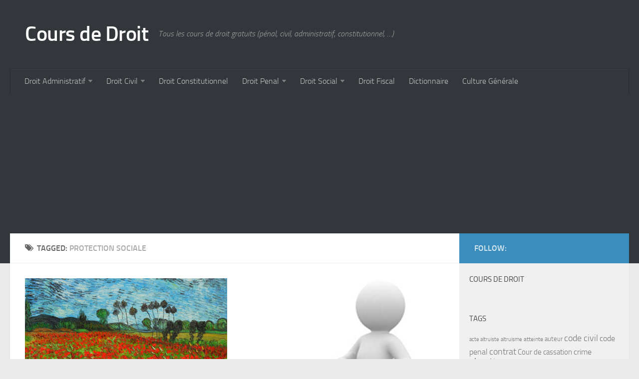

--- FILE ---
content_type: text/html; charset=UTF-8
request_url: https://www.droit-cours.fr/tag/protection-sociale/
body_size: 6663
content:
<!DOCTYPE html> 
<html class="no-js" lang="en-US">

<head>
	<meta charset="UTF-8">
	<meta name="viewport" content="width=device-width, initial-scale=1.0">

	<title>  protection sociale - Cours de Droit</title>

	<link rel="pingback" href="https://www.droit-cours.fr/xmlrpc.php">
	
	<meta name='robots' content='max-image-preview:large' />
<script>document.documentElement.className = document.documentElement.className.replace("no-js","js");</script>
<link rel='dns-prefetch' href='//s0.wp.com' />
<link rel='dns-prefetch' href='//secure.gravatar.com' />
<link rel='dns-prefetch' href='//s.w.org' />
<link rel="alternate" type="application/rss+xml" title="Cours de Droit &raquo; Feed" href="https://www.droit-cours.fr/feed/" />
<link rel="alternate" type="application/rss+xml" title="Cours de Droit &raquo; Comments Feed" href="https://www.droit-cours.fr/comments/feed/" />
<link rel="alternate" type="application/rss+xml" title="Cours de Droit &raquo; protection sociale Tag Feed" href="https://www.droit-cours.fr/tag/protection-sociale/feed/" />
		<script type="text/javascript">
			window._wpemojiSettings = {"baseUrl":"https:\/\/s.w.org\/images\/core\/emoji\/13.1.0\/72x72\/","ext":".png","svgUrl":"https:\/\/s.w.org\/images\/core\/emoji\/13.1.0\/svg\/","svgExt":".svg","source":{"concatemoji":"https:\/\/www.droit-cours.fr\/wp-includes\/js\/wp-emoji-release.min.js?ver=5.8.12"}};
			!function(e,a,t){var n,r,o,i=a.createElement("canvas"),p=i.getContext&&i.getContext("2d");function s(e,t){var a=String.fromCharCode;p.clearRect(0,0,i.width,i.height),p.fillText(a.apply(this,e),0,0);e=i.toDataURL();return p.clearRect(0,0,i.width,i.height),p.fillText(a.apply(this,t),0,0),e===i.toDataURL()}function c(e){var t=a.createElement("script");t.src=e,t.defer=t.type="text/javascript",a.getElementsByTagName("head")[0].appendChild(t)}for(o=Array("flag","emoji"),t.supports={everything:!0,everythingExceptFlag:!0},r=0;r<o.length;r++)t.supports[o[r]]=function(e){if(!p||!p.fillText)return!1;switch(p.textBaseline="top",p.font="600 32px Arial",e){case"flag":return s([127987,65039,8205,9895,65039],[127987,65039,8203,9895,65039])?!1:!s([55356,56826,55356,56819],[55356,56826,8203,55356,56819])&&!s([55356,57332,56128,56423,56128,56418,56128,56421,56128,56430,56128,56423,56128,56447],[55356,57332,8203,56128,56423,8203,56128,56418,8203,56128,56421,8203,56128,56430,8203,56128,56423,8203,56128,56447]);case"emoji":return!s([10084,65039,8205,55357,56613],[10084,65039,8203,55357,56613])}return!1}(o[r]),t.supports.everything=t.supports.everything&&t.supports[o[r]],"flag"!==o[r]&&(t.supports.everythingExceptFlag=t.supports.everythingExceptFlag&&t.supports[o[r]]);t.supports.everythingExceptFlag=t.supports.everythingExceptFlag&&!t.supports.flag,t.DOMReady=!1,t.readyCallback=function(){t.DOMReady=!0},t.supports.everything||(n=function(){t.readyCallback()},a.addEventListener?(a.addEventListener("DOMContentLoaded",n,!1),e.addEventListener("load",n,!1)):(e.attachEvent("onload",n),a.attachEvent("onreadystatechange",function(){"complete"===a.readyState&&t.readyCallback()})),(n=t.source||{}).concatemoji?c(n.concatemoji):n.wpemoji&&n.twemoji&&(c(n.twemoji),c(n.wpemoji)))}(window,document,window._wpemojiSettings);
		</script>
		<style type="text/css">
img.wp-smiley,
img.emoji {
	display: inline !important;
	border: none !important;
	box-shadow: none !important;
	height: 1em !important;
	width: 1em !important;
	margin: 0 .07em !important;
	vertical-align: -0.1em !important;
	background: none !important;
	padding: 0 !important;
}
</style>
	<link rel='stylesheet' id='wp-block-library-css'  href='https://www.droit-cours.fr/wp-includes/css/dist/block-library/style.min.css?ver=5.8.12' type='text/css' media='all' />
<link rel='stylesheet' id='style-css'  href='https://www.droit-cours.fr/wp-content/themes/hueman/style.css?ver=5.8.12' type='text/css' media='all' />
<link rel='stylesheet' id='responsive-css'  href='https://www.droit-cours.fr/wp-content/themes/hueman/responsive.css?ver=5.8.12' type='text/css' media='all' />
<link rel='stylesheet' id='font-awesome-css'  href='https://www.droit-cours.fr/wp-content/themes/hueman/fonts/font-awesome.min.css?ver=5.8.12' type='text/css' media='all' />
<link rel='stylesheet' id='jetpack_css-css'  href='https://www.droit-cours.fr/wp-content/plugins/jetpack/css/jetpack.css?ver=7.2.5' type='text/css' media='all' />
<script type='text/javascript' src='https://www.droit-cours.fr/wp-includes/js/jquery/jquery.min.js?ver=3.6.0' id='jquery-core-js'></script>
<script type='text/javascript' src='https://www.droit-cours.fr/wp-includes/js/jquery/jquery-migrate.min.js?ver=3.3.2' id='jquery-migrate-js'></script>
<script type='text/javascript' src='https://www.droit-cours.fr/wp-content/themes/hueman/js/jquery.flexslider.min.js?ver=5.8.12' id='flexslider-js'></script>
<link rel="https://api.w.org/" href="https://www.droit-cours.fr/wp-json/" /><link rel="alternate" type="application/json" href="https://www.droit-cours.fr/wp-json/wp/v2/tags/1781" /><link rel="EditURI" type="application/rsd+xml" title="RSD" href="https://www.droit-cours.fr/xmlrpc.php?rsd" />
<link rel="wlwmanifest" type="application/wlwmanifest+xml" href="https://www.droit-cours.fr/wp-includes/wlwmanifest.xml" /> 
<meta name="generator" content="WordPress 5.8.12" />

<link rel='dns-prefetch' href='//v0.wordpress.com'/>
<style type='text/css'>img#wpstats{display:none}</style><!--[if lt IE 9]>
<script src="https://www.droit-cours.fr/wp-content/themes/hueman/js/ie/html5.js"></script>
<script src="https://www.droit-cours.fr/wp-content/themes/hueman/js/ie/selectivizr.js"></script>
<![endif]-->
<style type="text/css">
/* Dynamic CSS: For no styles in head, copy and put the css below in your child theme's style.css, disable dynamic styles */
.sidebar .widget { padding-left: 20px; padding-right: 20px; padding-top: 20px; }
</style>

<script>
  (function(i,s,o,g,r,a,m){i['GoogleAnalyticsObject']=r;i[r]=i[r]||function(){
  (i[r].q=i[r].q||[]).push(arguments)},i[r].l=1*new Date();a=s.createElement(o),
  m=s.getElementsByTagName(o)[0];a.async=1;a.src=g;m.parentNode.insertBefore(a,m)
  })(window,document,'script','https://www.google-analytics.com/analytics.js','ga');

  ga('create', 'UA-19023144-2', 'auto');
  ga('send', 'pageview');

</script>
</head>

<body class="archive tag tag-protection-sociale tag-1781 col-2cl full-width chrome">

<div id="wrapper">
	<header id="header">
	
				
		<div class="container group">
			<div class="container-inner">
				
				<div class="group pad">
					<p class="site-title"><a href="https://www.droit-cours.fr/" rel="home">Cours de Droit</a></p>
					<p class="site-description">Tous les cours de droit gratuits (pénal, civil, administratif, constitutionnel, &#8230;)</p>				</div>
				
									<nav class="nav-container group" id="nav-header">
						<div class="nav-toggle"><i class="fa fa-bars"></i></div>
						<div class="nav-text"><!-- put your mobile menu text here --></div>
						<div class="nav-wrap container"><ul id="menu-menu" class="nav container-inner group"><li id="menu-item-293" class="menu-item menu-item-type-taxonomy menu-item-object-category menu-item-has-children menu-item-293"><a title="Droit Administratif" href="https://www.droit-cours.fr/category/droit-administratif/">Droit Administratif</a>
<ul class="sub-menu">
	<li id="menu-item-785" class="menu-item menu-item-type-taxonomy menu-item-object-category menu-item-785"><a href="https://www.droit-cours.fr/category/cours-administratif/">Cours (Administratif)</a></li>
	<li id="menu-item-788" class="menu-item menu-item-type-taxonomy menu-item-object-category menu-item-788"><a href="https://www.droit-cours.fr/category/jurisprudence-administratif/">Jurisprudence (administratif)</a></li>
</ul>
</li>
<li id="menu-item-294" class="menu-item menu-item-type-taxonomy menu-item-object-category menu-item-has-children menu-item-294"><a href="https://www.droit-cours.fr/category/droit-civil/">Droit Civil</a>
<ul class="sub-menu">
	<li id="menu-item-418" class="menu-item menu-item-type-taxonomy menu-item-object-category menu-item-418"><a href="https://www.droit-cours.fr/category/cours-civil/">Cours (civil)</a></li>
	<li id="menu-item-420" class="menu-item menu-item-type-taxonomy menu-item-object-category menu-item-420"><a href="https://www.droit-cours.fr/category/jurisprudence-civil/">Jurisprudence (civil)</a></li>
</ul>
</li>
<li id="menu-item-295" class="menu-item menu-item-type-taxonomy menu-item-object-category menu-item-295"><a title="Droit Constitutionnel" href="https://www.droit-cours.fr/category/droit-constitutionnel/">Droit Constitutionnel</a></li>
<li id="menu-item-297" class="menu-item menu-item-type-taxonomy menu-item-object-category menu-item-has-children menu-item-297"><a title="Droit Penal" href="https://www.droit-cours.fr/category/droit-penal/">Droit Penal</a>
<ul class="sub-menu">
	<li id="menu-item-419" class="menu-item menu-item-type-taxonomy menu-item-object-category menu-item-419"><a title="Cours (penal)" href="https://www.droit-cours.fr/category/cours-penal/">Cours (penal)</a></li>
	<li id="menu-item-421" class="menu-item menu-item-type-taxonomy menu-item-object-category menu-item-421"><a title="Jurisprudence (penal)" href="https://www.droit-cours.fr/category/jurisprudence-penal/">Jurisprudence (penal)</a></li>
</ul>
</li>
<li id="menu-item-784" class="menu-item menu-item-type-taxonomy menu-item-object-category menu-item-has-children menu-item-784"><a title="Droit Social" href="https://www.droit-cours.fr/category/droit-du-travail-2/">Droit Social</a>
<ul class="sub-menu">
	<li id="menu-item-786" class="menu-item menu-item-type-taxonomy menu-item-object-category menu-item-786"><a title="Cours (social)" href="https://www.droit-cours.fr/category/cours-social/">Cours (social)</a></li>
	<li id="menu-item-787" class="menu-item menu-item-type-taxonomy menu-item-object-category menu-item-787"><a title="Jurisprudence (travail)" href="https://www.droit-cours.fr/category/jurisprudence-travail/">Jurisprudence (travail)</a></li>
</ul>
</li>
<li id="menu-item-1495" class="menu-item menu-item-type-taxonomy menu-item-object-category menu-item-1495"><a title="Droit Fiscal" href="https://www.droit-cours.fr/category/droit-fiscal/">Droit Fiscal</a></li>
<li id="menu-item-1537" class="menu-item menu-item-type-taxonomy menu-item-object-category menu-item-1537"><a title="Dictionnaire du droit" href="https://www.droit-cours.fr/category/dictionnaire/">Dictionnaire</a></li>
<li id="menu-item-370" class="menu-item menu-item-type-taxonomy menu-item-object-category menu-item-370"><a title="Culture Générale" href="https://www.droit-cours.fr/category/culture-generale/">Culture Générale</a></li>
</ul></div>
					</nav><!--/#nav-header-->
<script async src="//pagead2.googlesyndication.com/pagead/js/adsbygoogle.js"></script>
<!-- widget sidebar -->
<ins class="adsbygoogle"
     style="display:block"
     data-ad-client="ca-pub-5812974864149801"
     data-ad-slot="9023031571"
     data-ad-format="auto"></ins>
<script>
(adsbygoogle = window.adsbygoogle || []).push({});
</script>
								
			</div><!--/.container-inner-->
		</div><!--/.container-->
		
	</header><!--/#header-->
	
	<div class="container" id="page">
		<div class="container-inner">
			<div class="main">
				<div class="main-inner group">
<section class="content">

	<div class="page-title pad group">

			<h1><i class="fa fa-tags"></i>Tagged: <span>protection sociale</span></h1>
		
	
</div><!--/.page-title-->	
	<div class="pad group">		
		
				
				
			<div class="post-list group">
				<div class="post-row">				<article id="post-1637" class="group post-1637 post type-post status-publish format-standard has-post-thumbnail hentry category-cours-social category-culture-generale tag-beneficiaires tag-cmu tag-etudiants tag-prestations-familiales tag-protection-sociale tag-refugie tag-soins">	
	<div class="post-inner post-hover">
		
		<div class="post-thumbnail">
			<a href="https://www.droit-cours.fr/cmu-base-beneficiaires/" title="La CMU de base : les bénéficiaires">
									<img width="327" height="245" src="https://www.droit-cours.fr/wp-content/uploads/2014/07/CMU-de-base.jpg" class="attachment-thumb-medium size-thumb-medium wp-post-image" alt="CMU de base" loading="lazy" srcset="https://www.droit-cours.fr/wp-content/uploads/2014/07/CMU-de-base.jpg 1200w, https://www.droit-cours.fr/wp-content/uploads/2014/07/CMU-de-base-300x224.jpg 300w, https://www.droit-cours.fr/wp-content/uploads/2014/07/CMU-de-base-1024x767.jpg 1024w" sizes="(max-width: 327px) 100vw, 327px" />																			</a>
					</div><!--/.post-thumbnail-->
		
		<div class="post-meta group">
			<p class="post-category"><a href="https://www.droit-cours.fr/category/cours-social/" rel="category tag">Cours (social)</a> / <a href="https://www.droit-cours.fr/category/culture-generale/" rel="category tag">Culture Générale</a></p>
			<p class="post-date">20 Jul, 2014</p>
		</div><!--/.post-meta-->
		
		<h2 class="post-title">
			<a href="https://www.droit-cours.fr/cmu-base-beneficiaires/" rel="bookmark" title="La CMU de base : les bénéficiaires">La CMU de base : les bénéficiaires</a>
		</h2><!--/.post-title-->
		
				<div class="entry excerpt">				
			<p>Les bénéficiaires : Peuvent en être bénéficiaires, les personnes résidant en France, les étrangers sauf étudiants, bénéficiaires de prestation familiales ou de personnes relevant du statut de réfugié. Extension : La CMU est étendu&#46;&#46;&#46;</p>
		</div><!--/.entry-->
				
	</div><!--/.post-inner-->	
</article><!--/.post-->									<article id="post-1094" class="group post-1094 post type-post status-publish format-standard has-post-thumbnail hentry category-cours-penal category-droit-penal tag-ecole-positiviste tag-etat-dangereux tag-expiation tag-infraction tag-legislateur tag-mesure-de-defense tag-mesure-de-surete tag-peine tag-prevenu tag-protection-sociale tag-recidive tag-segregation tag-theorie-objective-de-linfraction tag-theorie-subjective-de-linraction tag-trouble-mental">	
	<div class="post-inner post-hover">
		
		<div class="post-thumbnail">
			<a href="https://www.droit-cours.fr/mesures-suretes-notion/" title="Les mesures de sûretés &#8211; notion">
									<img width="219" height="200" src="https://www.droit-cours.fr/wp-content/uploads/2011/07/mesure-de-sûreté.jpg" class="attachment-thumb-medium size-thumb-medium wp-post-image" alt="mesure de sûreté" loading="lazy" />																			</a>
					</div><!--/.post-thumbnail-->
		
		<div class="post-meta group">
			<p class="post-category"><a href="https://www.droit-cours.fr/category/cours-penal/" rel="category tag">Cours (penal)</a> / <a href="https://www.droit-cours.fr/category/droit-penal/" rel="category tag">Droit Penal</a></p>
			<p class="post-date">7 Jul, 2011</p>
		</div><!--/.post-meta-->
		
		<h2 class="post-title">
			<a href="https://www.droit-cours.fr/mesures-suretes-notion/" rel="bookmark" title="Les mesures de sûretés &#8211; notion">Les mesures de sûretés &#8211; notion</a>
		</h2><!--/.post-title-->
		
				<div class="entry excerpt">				
			<p>La loi du 12 décembre 2005 est la seule loi qui parle expressément de mesures de sûretés. Elle sont de simples précautions de protection sociale destinées à prévenir la récidive d’un délinquant ou à&#46;&#46;&#46;</p>
		</div><!--/.entry-->
				
	</div><!--/.post-inner-->	
</article><!--/.post-->					</div><div class="post-row"></div>			</div><!--/.post-list-->
		
			<nav class="pagination group">
				</nav><!--/.pagination-->
			
				
	</div><!--/.pad-->
	
</section><!--/.content-->


	<div class="sidebar s1">
		
		<a class="sidebar-toggle" title="Expand Sidebar"><i class="fa icon-sidebar-toggle"></i></a>
		
		<div class="sidebar-content">
			
			<div class="sidebar-top group">
				<p>Follow:</p>
							</div>
			
						
						
			<div id="text-9" class="widget widget_text"><h3>Cours de droit</h3>			<div class="textwidget"><!-- Media Clic ***** NE PAS EDITER **** -->
<mediaclic zone-id='29707' width='300' height='250'></mediaclic><script async src='//pub1.media-clic.com/www/delivery/asyncjs.js'></script></div>
		</div><div id="tag_cloud-3" class="widget widget_tag_cloud"><h3>Tags</h3><div class="tagcloud"><a href="https://www.droit-cours.fr/tag/acte-altruiste/" class="tag-cloud-link tag-link-11 tag-link-position-1" style="font-size: 8pt;" aria-label="acte altruiste (6 items)">acte altruiste</a>
<a href="https://www.droit-cours.fr/tag/altruisme/" class="tag-cloud-link tag-link-50 tag-link-position-2" style="font-size: 8pt;" aria-label="altruisme (6 items)">altruisme</a>
<a href="https://www.droit-cours.fr/tag/atteinte/" class="tag-cloud-link tag-link-104 tag-link-position-3" style="font-size: 8.8045977011494pt;" aria-label="atteinte (7 items)">atteinte</a>
<a href="https://www.droit-cours.fr/tag/auteur/" class="tag-cloud-link tag-link-168 tag-link-position-4" style="font-size: 9.6091954022988pt;" aria-label="auteur (8 items)">auteur</a>
<a href="https://www.droit-cours.fr/tag/code-civil/" class="tag-cloud-link tag-link-183 tag-link-position-5" style="font-size: 13.632183908046pt;" aria-label="code civil (15 items)">code civil</a>
<a href="https://www.droit-cours.fr/tag/code-penal/" class="tag-cloud-link tag-link-87 tag-link-position-6" style="font-size: 12.183908045977pt;" aria-label="code penal (12 items)">code penal</a>
<a href="https://www.droit-cours.fr/tag/contrat/" class="tag-cloud-link tag-link-69 tag-link-position-7" style="font-size: 13.632183908046pt;" aria-label="contrat (15 items)">contrat</a>
<a href="https://www.droit-cours.fr/tag/cour-de-cassation/" class="tag-cloud-link tag-link-256 tag-link-position-8" style="font-size: 11.057471264368pt;" aria-label="Cour de cassation (10 items)">Cour de cassation</a>
<a href="https://www.droit-cours.fr/tag/crime/" class="tag-cloud-link tag-link-93 tag-link-position-9" style="font-size: 12.183908045977pt;" aria-label="crime (12 items)">crime</a>
<a href="https://www.droit-cours.fr/tag/droit/" class="tag-cloud-link tag-link-61 tag-link-position-10" style="font-size: 22pt;" aria-label="droit (52 items)">droit</a>
<a href="https://www.droit-cours.fr/tag/droit-administratif-2/" class="tag-cloud-link tag-link-915 tag-link-position-11" style="font-size: 8.8045977011494pt;" aria-label="droit administratif (7 items)">droit administratif</a>
<a href="https://www.droit-cours.fr/tag/droit-civil-2/" class="tag-cloud-link tag-link-78 tag-link-position-12" style="font-size: 16.528735632184pt;" aria-label="droit civil (23 items)">droit civil</a>
<a href="https://www.droit-cours.fr/tag/droit-penal-2/" class="tag-cloud-link tag-link-9 tag-link-position-13" style="font-size: 19.747126436782pt;" aria-label="droit penal (37 items)">droit penal</a>
<a href="https://www.droit-cours.fr/tag/droits/" class="tag-cloud-link tag-link-1056 tag-link-position-14" style="font-size: 8.8045977011494pt;" aria-label="droits (7 items)">droits</a>
<a href="https://www.droit-cours.fr/tag/delit/" class="tag-cloud-link tag-link-27 tag-link-position-15" style="font-size: 14.114942528736pt;" aria-label="délit (16 items)">délit</a>
<a href="https://www.droit-cours.fr/tag/egalite/" class="tag-cloud-link tag-link-435 tag-link-position-16" style="font-size: 10.413793103448pt;" aria-label="egalite (9 items)">egalite</a>
<a href="https://www.droit-cours.fr/tag/etat/" class="tag-cloud-link tag-link-278 tag-link-position-17" style="font-size: 14.114942528736pt;" aria-label="Etat (16 items)">Etat</a>
<a href="https://www.droit-cours.fr/tag/famille/" class="tag-cloud-link tag-link-68 tag-link-position-18" style="font-size: 8.8045977011494pt;" aria-label="famille (7 items)">famille</a>
<a href="https://www.droit-cours.fr/tag/incrimination/" class="tag-cloud-link tag-link-21 tag-link-position-19" style="font-size: 13.310344827586pt;" aria-label="incrimination (14 items)">incrimination</a>
<a href="https://www.droit-cours.fr/tag/infraction/" class="tag-cloud-link tag-link-162 tag-link-position-20" style="font-size: 15.885057471264pt;" aria-label="infraction (21 items)">infraction</a>
<a href="https://www.droit-cours.fr/tag/interet-general/" class="tag-cloud-link tag-link-17 tag-link-position-21" style="font-size: 8.8045977011494pt;" aria-label="interet general (7 items)">interet general</a>
<a href="https://www.droit-cours.fr/tag/interpretation/" class="tag-cloud-link tag-link-335 tag-link-position-22" style="font-size: 8.8045977011494pt;" aria-label="interpretation (7 items)">interpretation</a>
<a href="https://www.droit-cours.fr/tag/juge/" class="tag-cloud-link tag-link-311 tag-link-position-23" style="font-size: 15.885057471264pt;" aria-label="juge (21 items)">juge</a>
<a href="https://www.droit-cours.fr/tag/jurisprudence/" class="tag-cloud-link tag-link-109 tag-link-position-24" style="font-size: 17.011494252874pt;" aria-label="jurisprudence (25 items)">jurisprudence</a>
<a href="https://www.droit-cours.fr/tag/justice/" class="tag-cloud-link tag-link-97 tag-link-position-25" style="font-size: 13.310344827586pt;" aria-label="justice (14 items)">justice</a>
<a href="https://www.droit-cours.fr/tag/legislateur/" class="tag-cloud-link tag-link-316 tag-link-position-26" style="font-size: 12.827586206897pt;" aria-label="legislateur (13 items)">legislateur</a>
<a href="https://www.droit-cours.fr/tag/liberte/" class="tag-cloud-link tag-link-101 tag-link-position-27" style="font-size: 11.701149425287pt;" aria-label="liberte (11 items)">liberte</a>
<a href="https://www.droit-cours.fr/tag/loi/" class="tag-cloud-link tag-link-64 tag-link-position-28" style="font-size: 19.103448275862pt;" aria-label="loi (34 items)">loi</a>
<a href="https://www.droit-cours.fr/tag/ministere-public/" class="tag-cloud-link tag-link-172 tag-link-position-29" style="font-size: 8.8045977011494pt;" aria-label="ministère public (7 items)">ministère public</a>
<a href="https://www.droit-cours.fr/tag/mort/" class="tag-cloud-link tag-link-506 tag-link-position-30" style="font-size: 8.8045977011494pt;" aria-label="mort (7 items)">mort</a>
<a href="https://www.droit-cours.fr/tag/notion/" class="tag-cloud-link tag-link-629 tag-link-position-31" style="font-size: 8.8045977011494pt;" aria-label="notion (7 items)">notion</a>
<a href="https://www.droit-cours.fr/tag/obligation/" class="tag-cloud-link tag-link-58 tag-link-position-32" style="font-size: 13.310344827586pt;" aria-label="obligation (14 items)">obligation</a>
<a href="https://www.droit-cours.fr/tag/ordre-public/" class="tag-cloud-link tag-link-896 tag-link-position-33" style="font-size: 10.413793103448pt;" aria-label="ordre public (9 items)">ordre public</a>
<a href="https://www.droit-cours.fr/tag/parties/" class="tag-cloud-link tag-link-194 tag-link-position-34" style="font-size: 11.701149425287pt;" aria-label="parties (11 items)">parties</a>
<a href="https://www.droit-cours.fr/tag/peine/" class="tag-cloud-link tag-link-166 tag-link-position-35" style="font-size: 11.701149425287pt;" aria-label="peine (11 items)">peine</a>
<a href="https://www.droit-cours.fr/tag/pouvoir/" class="tag-cloud-link tag-link-355 tag-link-position-36" style="font-size: 8.8045977011494pt;" aria-label="pouvoir (7 items)">pouvoir</a>
<a href="https://www.droit-cours.fr/tag/presomption/" class="tag-cloud-link tag-link-122 tag-link-position-37" style="font-size: 8.8045977011494pt;" aria-label="presomption (7 items)">presomption</a>
<a href="https://www.droit-cours.fr/tag/protection/" class="tag-cloud-link tag-link-45 tag-link-position-38" style="font-size: 11.057471264368pt;" aria-label="protection (10 items)">protection</a>
<a href="https://www.droit-cours.fr/tag/responsabilite/" class="tag-cloud-link tag-link-178 tag-link-position-39" style="font-size: 11.057471264368pt;" aria-label="responsabilite (10 items)">responsabilite</a>
<a href="https://www.droit-cours.fr/tag/societe/" class="tag-cloud-link tag-link-71 tag-link-position-40" style="font-size: 11.701149425287pt;" aria-label="societe (11 items)">societe</a>
<a href="https://www.droit-cours.fr/tag/solidarite/" class="tag-cloud-link tag-link-74 tag-link-position-41" style="font-size: 13.632183908046pt;" aria-label="solidarite (15 items)">solidarite</a>
<a href="https://www.droit-cours.fr/tag/valeur-sociale/" class="tag-cloud-link tag-link-12 tag-link-position-42" style="font-size: 8pt;" aria-label="valeur sociale (6 items)">valeur sociale</a>
<a href="https://www.droit-cours.fr/tag/verite/" class="tag-cloud-link tag-link-691 tag-link-position-43" style="font-size: 9.6091954022988pt;" aria-label="verite (8 items)">verite</a>
<a href="https://www.droit-cours.fr/tag/victime/" class="tag-cloud-link tag-link-230 tag-link-position-44" style="font-size: 9.6091954022988pt;" aria-label="victime (8 items)">victime</a>
<a href="https://www.droit-cours.fr/tag/volonte/" class="tag-cloud-link tag-link-616 tag-link-position-45" style="font-size: 10.413793103448pt;" aria-label="volonte (9 items)">volonte</a></div>
</div><div id="text-8" class="widget widget_text"><h3>Suivez Droit-Cours sur les réseaux</h3>			<div class="textwidget"><div class="fb-like-box" data-href="http://www.facebook.com/pages/Cours-de-Droit/197508570277228" data-width="292" data-height="305" data-show-faces="true" data-stream="false" data-header="false"></div></div>
		</div><div id="text-10" class="widget widget_text">			<div class="textwidget"><!-- Media Clic ***** NE PAS EDITER **** -->
<mediaclic zone-id='29708' width='300' height='250'></mediaclic><script async src='//pub1.media-clic.com/www/delivery/asyncjs.js'></script></div>
		</div>			
		</div><!--/.sidebar-content-->
		
	</div><!--/.sidebar-->

		

				</div><!--/.main-inner-->
			</div><!--/.main-->
		</div><!--/.container-inner-->
	</div><!--/.container-->

	<footer id="footer">	
				
				
		<section class="container" id="footer-bottom">
			<div class="container-inner">
				
				<a id="back-to-top" href="#"><i class="fa fa-angle-up"></i></a>
				
				<div class="pad group">
					
					<div class="grid one-half">
						
												
						<div id="copyright">
															<p>Cours de Droit &copy; 2026. All Rights Reserved.</p>
													</div><!--/#copyright-->
						
												<div id="credit">
							<p>Powered by <a href="http://wordpress.org" rel="nofollow">WordPress</a>. Theme by <a href="http://alxmedia.se" rel="nofollow">Alx</a>.</p>
						</div><!--/#credit-->
												
					</div><!--/.pad-->
					
					<div class="grid one-half last">	
											</div>
				
				</div>
				
			</div><!--/.container-inner-->
		</section><!--/.container-->
		
	</footer><!--/#footer-->

</div><!--/#wrapper-->

<!-- AdSense Manager v3.3.3 (0.504 seconds.) -->	<div style="display:none">
	</div>
<script type='text/javascript' src='https://s0.wp.com/wp-content/js/devicepx-jetpack.js?ver=202603' id='devicepx-js'></script>
<script type='text/javascript' src='https://secure.gravatar.com/js/gprofiles.js?ver=2026Janaa' id='grofiles-cards-js'></script>
<script type='text/javascript' id='wpgroho-js-extra'>
/* <![CDATA[ */
var WPGroHo = {"my_hash":""};
/* ]]> */
</script>
<script type='text/javascript' src='https://www.droit-cours.fr/wp-content/plugins/jetpack/modules/wpgroho.js?ver=5.8.12' id='wpgroho-js'></script>
<script type='text/javascript' src='https://www.droit-cours.fr/wp-content/themes/hueman/js/jquery.jplayer.min.js?ver=5.8.12' id='jplayer-js'></script>
<script type='text/javascript' src='https://www.droit-cours.fr/wp-content/themes/hueman/js/scripts.js?ver=5.8.12' id='scripts-js'></script>
<script type='text/javascript' src='https://www.droit-cours.fr/wp-includes/js/wp-embed.min.js?ver=5.8.12' id='wp-embed-js'></script>
<!--[if lt IE 9]>
<script src="https://www.droit-cours.fr/wp-content/themes/hueman/js/ie/respond.js"></script>
<![endif]-->
<script type='text/javascript' src='https://stats.wp.com/e-202603.js' async='async' defer='defer'></script>
<script type='text/javascript'>
	_stq = window._stq || [];
	_stq.push([ 'view', {v:'ext',j:'1:7.2.5',blog:'19720896',post:'0',tz:'1',srv:'www.droit-cours.fr'} ]);
	_stq.push([ 'clickTrackerInit', '19720896', '0' ]);
</script>
</body>
</html>

--- FILE ---
content_type: text/html; charset=utf-8
request_url: https://www.google.com/recaptcha/api2/aframe
body_size: 265
content:
<!DOCTYPE HTML><html><head><meta http-equiv="content-type" content="text/html; charset=UTF-8"></head><body><script nonce="-eo1EQ1g5RQEwMhkJt5qtw">/** Anti-fraud and anti-abuse applications only. See google.com/recaptcha */ try{var clients={'sodar':'https://pagead2.googlesyndication.com/pagead/sodar?'};window.addEventListener("message",function(a){try{if(a.source===window.parent){var b=JSON.parse(a.data);var c=clients[b['id']];if(c){var d=document.createElement('img');d.src=c+b['params']+'&rc='+(localStorage.getItem("rc::a")?sessionStorage.getItem("rc::b"):"");window.document.body.appendChild(d);sessionStorage.setItem("rc::e",parseInt(sessionStorage.getItem("rc::e")||0)+1);localStorage.setItem("rc::h",'1768713762852');}}}catch(b){}});window.parent.postMessage("_grecaptcha_ready", "*");}catch(b){}</script></body></html>